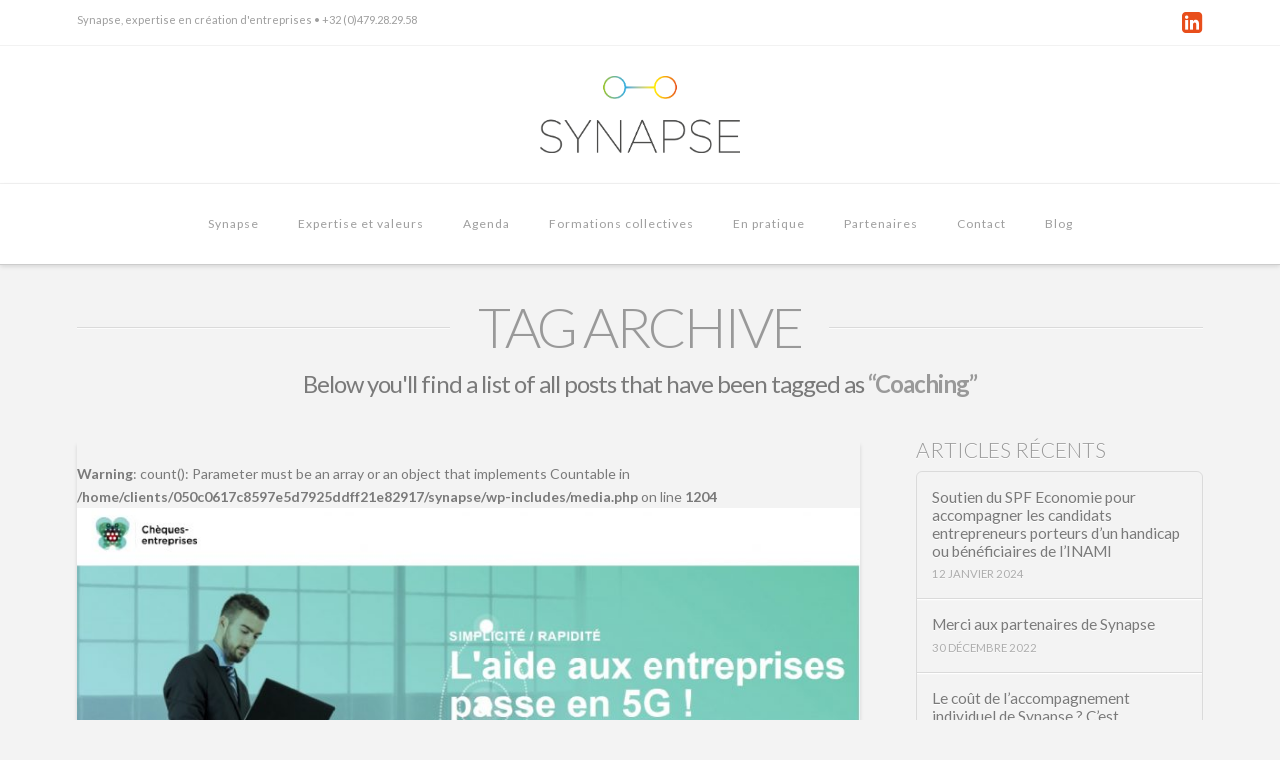

--- FILE ---
content_type: text/html; charset=UTF-8
request_url: http://www.synapse-expertise.be/tag/coaching/
body_size: 8695
content:
<!DOCTYPE html> <!--[if IE 9]><html class="no-js ie9" lang="fr-FR" prefix="og: http://ogp.me/ns# fb: http://ogp.me/ns/fb# article: http://ogp.me/ns/article#"><![endif]--> <!--[if gt IE 9]><!--><html class="no-js" lang="fr-FR" prefix="og: http://ogp.me/ns# fb: http://ogp.me/ns/fb# article: http://ogp.me/ns/article#"><!--<![endif]--><head><meta charset="UTF-8"><meta name="viewport" content="width=device-width, initial-scale=1.0"><title>Coaching | Synapse</title><link rel="pingback" href="http://www.synapse-expertise.be/xmlrpc.php"><link rel="shortcut icon" href="//www.synapse-expertise.be/wp-content/uploads/2014/09/logo-synapse-ico-01.png"><link rel="apple-touch-icon-precomposed" href="//www.synapse-expertise.be/wp-content/uploads/2014/09/logo-synapse-152x152.png"><meta name="msapplication-TileColor" content="#ffffff"><meta name="msapplication-TileImage" content="//www.synapse-expertise.be/wp-content/uploads/2014/09/logo-synapse-144x144.png"><link rel='dns-prefetch' href='//fonts.googleapis.com' /><link rel='dns-prefetch' href='//s.w.org' /><link rel="alternate" type="application/rss+xml" title="Synapse &raquo; Flux" href="http://www.synapse-expertise.be/feed/" /><link rel="alternate" type="application/rss+xml" title="Synapse &raquo; Flux des commentaires" href="http://www.synapse-expertise.be/comments/feed/" /><link rel="alternate" type="application/rss+xml" title="Synapse &raquo; Flux de l’étiquette Coaching" href="http://www.synapse-expertise.be/tag/coaching/feed/" /> <script type="text/javascript">window._wpemojiSettings = {"baseUrl":"https:\/\/s.w.org\/images\/core\/emoji\/2.2.1\/72x72\/","ext":".png","svgUrl":"https:\/\/s.w.org\/images\/core\/emoji\/2.2.1\/svg\/","svgExt":".svg","source":{"concatemoji":"http:\/\/www.synapse-expertise.be\/wp-includes\/js\/wp-emoji-release.min.js?ver=4.7.31"}};
			!function(t,a,e){var r,n,i,o=a.createElement("canvas"),l=o.getContext&&o.getContext("2d");function c(t){var e=a.createElement("script");e.src=t,e.defer=e.type="text/javascript",a.getElementsByTagName("head")[0].appendChild(e)}for(i=Array("flag","emoji4"),e.supports={everything:!0,everythingExceptFlag:!0},n=0;n<i.length;n++)e.supports[i[n]]=function(t){var e,a=String.fromCharCode;if(!l||!l.fillText)return!1;switch(l.clearRect(0,0,o.width,o.height),l.textBaseline="top",l.font="600 32px Arial",t){case"flag":return(l.fillText(a(55356,56826,55356,56819),0,0),o.toDataURL().length<3e3)?!1:(l.clearRect(0,0,o.width,o.height),l.fillText(a(55356,57331,65039,8205,55356,57096),0,0),e=o.toDataURL(),l.clearRect(0,0,o.width,o.height),l.fillText(a(55356,57331,55356,57096),0,0),e!==o.toDataURL());case"emoji4":return l.fillText(a(55357,56425,55356,57341,8205,55357,56507),0,0),e=o.toDataURL(),l.clearRect(0,0,o.width,o.height),l.fillText(a(55357,56425,55356,57341,55357,56507),0,0),e!==o.toDataURL()}return!1}(i[n]),e.supports.everything=e.supports.everything&&e.supports[i[n]],"flag"!==i[n]&&(e.supports.everythingExceptFlag=e.supports.everythingExceptFlag&&e.supports[i[n]]);e.supports.everythingExceptFlag=e.supports.everythingExceptFlag&&!e.supports.flag,e.DOMReady=!1,e.readyCallback=function(){e.DOMReady=!0},e.supports.everything||(r=function(){e.readyCallback()},a.addEventListener?(a.addEventListener("DOMContentLoaded",r,!1),t.addEventListener("load",r,!1)):(t.attachEvent("onload",r),a.attachEvent("onreadystatechange",function(){"complete"===a.readyState&&e.readyCallback()})),(r=e.source||{}).concatemoji?c(r.concatemoji):r.wpemoji&&r.twemoji&&(c(r.twemoji),c(r.wpemoji)))}(window,document,window._wpemojiSettings);</script> <style type="text/css">img.wp-smiley,img.emoji{display:inline!important;border:none!important;box-shadow:none!important;height:1em!important;width:1em!important;margin:0 .07em!important;vertical-align:-0.1em!important;background:none!important;padding:0!important}</style><link rel='stylesheet' id='x-stack-css'  href='http://www.synapse-expertise.be/wp-content/themes/x/framework/css/dist/site/stacks/integrity-light.css?ver=4.6.4' type='text/css' media='all' /><link rel='stylesheet' id='x-google-fonts-css'  href='//fonts.googleapis.com/css?family=Lato%3A400%2C400italic%2C700%2C700italic%2C300&#038;subset=latin%2Clatin-ext&#038;ver=4.6.4' type='text/css' media='all' /> <script type='text/javascript' src='http://www.synapse-expertise.be/wp-includes/js/jquery/jquery.js?ver=1.12.4'></script> <script type='text/javascript' src='http://www.synapse-expertise.be/wp-includes/js/jquery/jquery-migrate.min.js?ver=1.4.1'></script> <script type='text/javascript' src='http://www.synapse-expertise.be/wp-content/themes/x/framework/js/dist/site/x-head.min.js?ver=4.6.4'></script> <script type='text/javascript' src='http://www.synapse-expertise.be/wp-content/plugins/x-shortcodes/js/dist/site/x-shortcodes-head.min.js?ver=3.0.5'></script> <link rel='https://api.w.org/' href='http://www.synapse-expertise.be/wp-json/' /> <noscript><style>.wpb_animate_when_almost_visible{opacity:1}</style></noscript><style id="x-generated-css" type="text/css">a,h1 a:hover,h2 a:hover,h3 a:hover,h4 a:hover,h5 a:hover,h6 a:hover,.x-topbar .p-info a:hover,.x-breadcrumb-wrap a:hover,.widget ul li a:hover,.widget ol li a:hover,.widget.widget_text ul li a,.widget.widget_text ol li a,.widget_nav_menu .current-menu-item>a,.x-widgetbar .widget ul li a:hover,.x-accordion-heading .x-accordion-toggle:hover,.x-comment-author a:hover,.x-comment-time:hover,.x-recent-posts a:hover .h-recent-posts{color:#e84e1b}a:hover,.widget.widget_text ul li a:hover,.widget.widget_text ol li a:hover,.x-twitter-widget ul li a:hover{color:#e84e1b}.rev_slider_wrapper,a.x-img-thumbnail:hover,.x-slider-container.below,.page-template-template-blank-3-php .x-slider-container.above,.page-template-template-blank-6-php .x-slider-container.above{border-color:#e84e1b}.entry-thumb:before,.x-pagination span.current,.flex-direction-nav a,.flex-control-nav a:hover,.flex-control-nav a.flex-active,.mejs-time-current,.x-dropcap,.x-skill-bar .bar,.x-pricing-column.featured h2,.h-comments-title small,.x-entry-share .x-share:hover,.x-highlight,.x-recent-posts .x-recent-posts-img:after{background-color:#e84e1b}.x-nav-tabs>.active>a,.x-nav-tabs>.active>a:hover{box-shadow:inset 0 3px 0 0 #e84e1b}.x-main{width:69.536945%}.x-sidebar{width:25.536945%}.x-topbar .p-info,.x-topbar .p-info a,.x-navbar .desktop .x-nav>li>a,.x-navbar .desktop .sub-menu a,.x-navbar .mobile .x-nav li>a,.x-breadcrumb-wrap a,.x-breadcrumbs .delimiter{color:#9e9e9e}.x-navbar .desktop .x-nav>li>a:hover,.x-navbar .desktop .x-nav>.x-active>a,.x-navbar .desktop .x-nav>.current-menu-item>a,.x-navbar .desktop .sub-menu a:hover,.x-navbar .desktop .sub-menu .x-active>a,.x-navbar .desktop .sub-menu .current-menu-item>a,.x-navbar .desktop .x-nav .x-megamenu>.sub-menu>li>a,.x-navbar .mobile .x-nav li>a:hover,.x-navbar .mobile .x-nav .x-active>a,.x-navbar .mobile .x-nav .current-menu-item>a{color:#272727}.x-navbar .desktop .x-nav>li>a:hover,.x-navbar .desktop .x-nav>.x-active>a,.x-navbar .desktop .x-nav>.current-menu-item>a{box-shadow:inset 0 4px 0 0 #e84e1b}.x-navbar .desktop .x-nav>li>a{height:80px;padding-top:34px}.x-navbar .desktop .x-nav>li ul{top:65px;}.x-comment-author,.x-comment-time,.comment-form-author label,.comment-form-email label,.comment-form-url label,.comment-form-rating label,.comment-form-comment label,.widget_calendar #wp-calendar caption,.widget.widget_rss li .rsswidget{font-family:Lato;font-weight:300;text-transform:uppercase}.p-landmark-sub,.p-meta,input,button,select,textarea{font-family:Lato}.widget ul li a,.widget ol li a,.x-comment-time{color:#7a7a7a}.widget_text ol li a,.widget_text ul li a{color:#e84e1b}.widget_text ol li a:hover,.widget_text ul li a:hover{color:#e84e1b}.comment-form-author label,.comment-form-email label,.comment-form-url label,.comment-form-rating label,.comment-form-comment label,.widget_calendar #wp-calendar th,.p-landmark-sub strong,.widget_tag_cloud .tagcloud a:hover,.widget_tag_cloud .tagcloud a:active,.entry-footer a:hover,.entry-footer a:active,.x-breadcrumbs .current,.x-comment-author,.x-comment-author a{color:#999}.widget_calendar #wp-calendar th{border-color:#999}.h-feature-headline span i{background-color:#999}body{font-size:14px;font-style:normal;font-weight:400;color:#7a7a7a;background-color:#f3f3f3}a:focus,select:focus,input[type="file"]:focus,input[type="radio"]:focus,input[type="submit"]:focus,input[type="checkbox"]:focus{outline:thin dotted #333;outline:5px auto #e84e1b;outline-offset:-1px}h1,h2,h3,h4,h5,h6,.h1,.h2,.h3,.h4,.h5,.h6{font-family:"Lato",sans-serif;font-style:normal;font-weight:300;text-transform:uppercase}h1,.h1{letter-spacing:0em}h2,.h2{letter-spacing:0em}h3,.h3{letter-spacing:0em}h4,.h4{letter-spacing:0em}h5,.h5{letter-spacing:0em}h6,.h6{letter-spacing:0em}.w-h{font-weight:300!important}.x-container.width{width:88%}.x-container.max{max-width:1200px}.x-main.full{float:none;display:block;width:auto}@media (max-width:979px){.x-main.full,.x-main.left,.x-main.right,.x-sidebar.left,.x-sidebar.right{float:none;display:block;width:auto!important}}.entry-header,.entry-content{font-size:14px}body,input,button,select,textarea{font-family:"Lato",sans-serif}h1,h2,h3,h4,h5,h6,.h1,.h2,.h3,.h4,.h5,.h6,h1 a,h2 a,h3 a,h4 a,h5 a,h6 a,.h1 a,.h2 a,.h3 a,.h4 a,.h5 a,.h6 a,blockquote{color:#999}.cfc-h-tx{color:#999999!important}.cfc-h-bd{border-color:#999999!important}.cfc-h-bg{background-color:#999999!important}.cfc-b-tx{color:#7a7a7a!important}.cfc-b-bd{border-color:#7a7a7a!important}.cfc-b-bg{background-color:#7a7a7a!important}.x-navbar-inner{min-height:80px}.x-logobar-inner{padding-top:30px;padding-bottom:30px}.x-brand{font-family:"Lato",sans-serif;font-size:54px;font-style:normal;font-weight:400;letter-spacing:-.056em;color:#272727}.x-brand:hover,.x-brand:focus{color:#272727}.x-brand img{width:200px}.x-navbar .x-nav-wrap .x-nav>li>a{font-family:"Lato",sans-serif;font-style:normal;font-weight:400;letter-spacing:.083em}.x-navbar .desktop .x-nav>li>a{font-size:12px}.x-navbar .desktop .x-nav>li>a:not(.x-btn-navbar-woocommerce){padding-left:20px;padding-right:20px}.x-navbar .desktop .x-nav>li>a>span{margin-right:-.083em}.x-btn-navbar{margin-top:20px}.x-btn-navbar,.x-btn-navbar.collapsed{font-size:24px}@media (max-width:979px){.x-widgetbar{left:0;right:0}}.x-btn,.button,[type="submit"]{color:#fff;border-color:#b54a15;background-color:#e84e1b;text-shadow:0 .075em .075em rgba(0,0,0,.5);border-radius:.25em}.x-btn:hover,.button:hover,[type="submit"]:hover{color:#fff;border-color:#873b10;background-color:#c15017;text-shadow:0 .075em .075em rgba(0,0,0,.5)}.x-btn.x-btn-real,.x-btn.x-btn-real:hover{margin-bottom:.25em;text-shadow:0 .075em .075em rgba(0,0,0,.65)}.x-btn.x-btn-real{box-shadow:0 .25em 0 0 #a71000,0 4px 9px rgba(0,0,0,.75)}.x-btn.x-btn-real:hover{box-shadow:0 .25em 0 0 #a71000,0 4px 9px rgba(0,0,0,.75)}.x-btn.x-btn-flat,.x-btn.x-btn-flat:hover{margin-bottom:0;text-shadow:0 .075em .075em rgba(0,0,0,.65);box-shadow:none}.x-btn.x-btn-transparent,.x-btn.x-btn-transparent:hover{margin-bottom:0;border-width:3px;text-shadow:none;text-transform:uppercase;background-color:transparent;box-shadow:none}</style><script>(function(i,s,o,g,r,a,m){i['GoogleAnalyticsObject']=r;i[r]=i[r]||function(){
  (i[r].q=i[r].q||[]).push(arguments)},i[r].l=1*new Date();a=s.createElement(o),
  m=s.getElementsByTagName(o)[0];a.async=1;a.src=g;m.parentNode.insertBefore(a,m)
  })(window,document,'script','//www.google-analytics.com/analytics.js','ga');

  ga('create', 'UA-58707400-1', 'auto');
  ga('send', 'pageview');</script><noscript><style id="rocket-lazyload-nojs-css">.rll-youtube-player,[data-lazy-src]{display:none!important}</style></noscript></head><body class="archive tag tag-coaching tag-56 x-integrity x-integrity-light x-navbar-static-active x-full-width-layout-active x-content-sidebar-active x-archive-standard-active wpb-js-composer js-comp-ver-4.6.2 vc_responsive x-v4_6_4 x-shortcodes-v3_0_5"><div id="top" class="site"><header class="masthead masthead-stacked" role="banner"><div class="x-topbar"><div class="x-topbar-inner x-container max width"><p class="p-info">Synapse, expertise en création d'entreprises • +32 (0)479.28.29.58</p><div class="x-social-global"><a href="https://www.linkedin.com/pub/laurent-cattelain/8/933/61a/fr" class="linkedin" title="LinkedIn" target="_blank"><i class="x-icon-linkedin-square" data-x-icon="&#xf08c;" aria-hidden="true"></i></a></div></div></div><div class="x-logobar"><div class="x-logobar-inner"><div class="x-container max width"><h1 class="visually-hidden">Synapse</h1> <a href="http://www.synapse-expertise.be/" class="x-brand img" title="Expertise en création d&#039;entreprise"> <img src="//www.synapse-expertise.be/wp-content/uploads/2014/09/logo-synapse1.png" alt="Expertise en création d&#039;entreprise"></a></div></div></div><div class="x-navbar-wrap"><div class="x-navbar"><div class="x-navbar-inner"><div class="x-container max width"> <a href="#" class="x-btn-navbar collapsed" data-toggle="collapse" data-target=".x-nav-wrap.mobile"> <i class="x-icon-bars" data-x-icon="&#xf0c9;"></i> <span class="visually-hidden">Navigation</span> </a><nav class="x-nav-wrap desktop" role="navigation"><ul id="menu-main-menu-blog" class="x-nav"><li id="menu-item-206" class="menu-item menu-item-type-custom menu-item-object-custom menu-item-home menu-item-206"><a href="http://www.synapse-expertise.be/#synapse"><span>Synapse</span></a></li><li id="menu-item-207" class="menu-item menu-item-type-custom menu-item-object-custom menu-item-home menu-item-207"><a href="http://www.synapse-expertise.be/#expertise"><span>Expertise et valeurs</span></a></li><li id="menu-item-208" class="menu-item menu-item-type-custom menu-item-object-custom menu-item-home menu-item-208"><a href="http://www.synapse-expertise.be/#agenda"><span>Agenda</span></a></li><li id="menu-item-209" class="menu-item menu-item-type-custom menu-item-object-custom menu-item-home menu-item-209"><a href="http://www.synapse-expertise.be/#formations"><span>Formations collectives</span></a></li><li id="menu-item-210" class="menu-item menu-item-type-custom menu-item-object-custom menu-item-home menu-item-210"><a href="http://www.synapse-expertise.be/#pratique"><span>En pratique</span></a></li><li id="menu-item-281" class="menu-item menu-item-type-custom menu-item-object-custom menu-item-home menu-item-281"><a href="http://www.synapse-expertise.be/#partenaires"><span>Partenaires</span></a></li><li id="menu-item-211" class="menu-item menu-item-type-custom menu-item-object-custom menu-item-home menu-item-211"><a href="http://www.synapse-expertise.be/#contact"><span>Contact</span></a></li><li id="menu-item-205" class="menu-item menu-item-type-post_type menu-item-object-page current_page_parent menu-item-205"><a href="http://www.synapse-expertise.be/blog/"><span>Blog</span></a></li></ul></nav><div class="x-nav-wrap mobile collapse"><ul id="menu-main-menu-blog-1" class="x-nav"><li class="menu-item menu-item-type-custom menu-item-object-custom menu-item-home menu-item-206"><a href="http://www.synapse-expertise.be/#synapse"><span>Synapse</span></a></li><li class="menu-item menu-item-type-custom menu-item-object-custom menu-item-home menu-item-207"><a href="http://www.synapse-expertise.be/#expertise"><span>Expertise et valeurs</span></a></li><li class="menu-item menu-item-type-custom menu-item-object-custom menu-item-home menu-item-208"><a href="http://www.synapse-expertise.be/#agenda"><span>Agenda</span></a></li><li class="menu-item menu-item-type-custom menu-item-object-custom menu-item-home menu-item-209"><a href="http://www.synapse-expertise.be/#formations"><span>Formations collectives</span></a></li><li class="menu-item menu-item-type-custom menu-item-object-custom menu-item-home menu-item-210"><a href="http://www.synapse-expertise.be/#pratique"><span>En pratique</span></a></li><li class="menu-item menu-item-type-custom menu-item-object-custom menu-item-home menu-item-281"><a href="http://www.synapse-expertise.be/#partenaires"><span>Partenaires</span></a></li><li class="menu-item menu-item-type-custom menu-item-object-custom menu-item-home menu-item-211"><a href="http://www.synapse-expertise.be/#contact"><span>Contact</span></a></li><li class="menu-item menu-item-type-post_type menu-item-object-page current_page_parent menu-item-205"><a href="http://www.synapse-expertise.be/blog/"><span>Blog</span></a></li></ul></div></div></div></div></div></header><header class="x-header-landmark x-container max width"><h1 class="h-landmark"><span>Tag Archive</span></h1><p class="p-landmark-sub"><span>Below you'll find a list of all posts that have been tagged as <strong>&ldquo;Coaching&rdquo;</strong></span></p></header><div class="x-container max width offset"><div class="x-main left" role="main"><article id="post-521" class="post-521 post type-post status-publish format-standard has-post-thumbnail hentry category-formation tag-accompagnement tag-aides-a-la-creation tag-cheques-entreprises tag-coaching tag-conseils tag-formation"><div class="entry-featured"> <br /> <b>Warning</b>:  count(): Parameter must be an array or an object that implements Countable in <b>/home/clients/050c0617c8597e5d7925ddff21e82917/synapse/wp-includes/media.php</b> on line <b>1204</b><br /> <a href="http://www.synapse-expertise.be/synapse-est-desormais-agree-par-le-dispositif-des-cheques-entreprises/" class="entry-thumb" title="Permalink to: &quot;Laurent Cattelain est désormais agréé par le dispositif des chèques entreprises&quot;"><img width="862" height="647" src="http://www.synapse-expertise.be/wp-content/uploads/2018/05/Chèques-entreprise-862x647.jpg" class="attachment-entry size-entry wp-post-image" alt="" /></a></div><div class="entry-wrap"><header class="entry-header"><h2 class="entry-title"> <a href="http://www.synapse-expertise.be/synapse-est-desormais-agree-par-le-dispositif-des-cheques-entreprises/" title="Permalink to: &quot;Laurent Cattelain est désormais agréé par le dispositif des chèques entreprises&quot;">Laurent Cattelain est désormais agréé par le dispositif des chèques entreprises</a></h2><p class="p-meta"><span><i class="x-icon-pencil" data-x-icon="&#xf040;"></i> Laurent Cattelain</span><span><time class="entry-date" datetime="2018-05-09T13:47:28+00:00"><i class="x-icon-calendar" data-x-icon="&#xf073;"></i> 9 mai 2018</time></span><span><a href="http://www.synapse-expertise.be/category/formation/" title="View all posts in: &ldquo;Formation&rdquo;"><i class="x-icon-bookmark" data-x-icon="&#xf02e;"></i> Formation</a></span></p></header><div class="entry-content excerpt"><p>Dédiées à soutenir la création d&rsquo;activité, l&rsquo;innovation, la croissance et l&rsquo;internationalisation des entreprises wallonnes, les aides à la formation, au conseil et au coaching sont désormais rassemblées dans un portefeuille &#8230;</p><div><a href="http://www.synapse-expertise.be/synapse-est-desormais-agree-par-le-dispositif-des-cheques-entreprises/" class="more-link">Read More</a></div></div></div><footer class="entry-footer cf"> <a href="http://www.synapse-expertise.be/tag/accompagnement/" rel="tag">Accompagnement</a><a href="http://www.synapse-expertise.be/tag/aides-a-la-creation/" rel="tag">Aides à la création</a><a href="http://www.synapse-expertise.be/tag/cheques-entreprises/" rel="tag">chèques entreprises</a><a href="http://www.synapse-expertise.be/tag/coaching/" rel="tag">Coaching</a><a href="http://www.synapse-expertise.be/tag/conseils/" rel="tag">Conseils</a><a href="http://www.synapse-expertise.be/tag/formation/" rel="tag">Formation</a></footer></article></div><aside class="x-sidebar right" role="complementary"><div id="recent-posts-2" class="widget widget_recent_entries"><h4 class="h-widget">Articles récents</h4><ul><li> <a href="http://www.synapse-expertise.be/soutien-du-spf-economie-pour-accompagner-les-candidats-entrepreneurs-porteurs-dun-handicap-ou-beneficiaires-de-linami/">Soutien du SPF Economie pour accompagner les candidats entrepreneurs porteurs d&rsquo;un handicap ou bénéficiaires de l&rsquo;INAMI</a> <span class="post-date">12 janvier 2024</span></li><li> <a href="http://www.synapse-expertise.be/merci-aux-partenaires-de-synapse/">Merci aux partenaires de Synapse</a> <span class="post-date">30 décembre 2022</span></li><li> <a href="http://www.synapse-expertise.be/le-cout-de-laccompagnement-individuel-de-synapse-cest-desormais-pris-en-charge-par-la-wallonie/">Le coût de l&rsquo;accompagnement individuel de Synapse ? C&rsquo;est désormais pris en charge par la Wallonie&#8230;</a> <span class="post-date">27 février 2019</span></li></ul></div><div id="archives-2" class="widget widget_archive"><h4 class="h-widget">Archives</h4><ul><li><a href='http://www.synapse-expertise.be/2024/01/'>janvier 2024</a></li><li><a href='http://www.synapse-expertise.be/2022/12/'>décembre 2022</a></li><li><a href='http://www.synapse-expertise.be/2019/02/'>février 2019</a></li><li><a href='http://www.synapse-expertise.be/2018/05/'>mai 2018</a></li><li><a href='http://www.synapse-expertise.be/2017/05/'>mai 2017</a></li><li><a href='http://www.synapse-expertise.be/2016/04/'>avril 2016</a></li><li><a href='http://www.synapse-expertise.be/2016/02/'>février 2016</a></li><li><a href='http://www.synapse-expertise.be/2015/12/'>décembre 2015</a></li><li><a href='http://www.synapse-expertise.be/2015/09/'>septembre 2015</a></li><li><a href='http://www.synapse-expertise.be/2015/07/'>juillet 2015</a></li><li><a href='http://www.synapse-expertise.be/2015/06/'>juin 2015</a></li><li><a href='http://www.synapse-expertise.be/2015/02/'>février 2015</a></li><li><a href='http://www.synapse-expertise.be/2015/01/'>janvier 2015</a></li><li><a href='http://www.synapse-expertise.be/2014/12/'>décembre 2014</a></li><li><a href='http://www.synapse-expertise.be/2014/11/'>novembre 2014</a></li><li><a href='http://www.synapse-expertise.be/2014/10/'>octobre 2014</a></li></ul></div><div id="categories-2" class="widget widget_categories"><h4 class="h-widget">Catégories</h4><ul><li class="cat-item cat-item-40"><a href="http://www.synapse-expertise.be/category/article-presse/" >Article presse</a></li><li class="cat-item cat-item-10"><a href="http://www.synapse-expertise.be/category/conseils/" >Conseils</a></li><li class="cat-item cat-item-11"><a href="http://www.synapse-expertise.be/category/formation/" >Formation</a></li><li class="cat-item cat-item-1"><a href="http://www.synapse-expertise.be/category/non-classe/" >Non classé</a></li></ul></div><div id="tag_cloud-4" class="widget widget_tag_cloud"><h4 class="h-widget">Étiquettes</h4><div class="tagcloud"><a href='http://www.synapse-expertise.be/tag/accompagnement/' class='tag-link-12 tag-link-position-1' title='6 sujets' >Accompagnement</a> <a href='http://www.synapse-expertise.be/tag/aides-a-la-creation/' class='tag-link-54 tag-link-position-2' title='1 sujet' >Aides à la création</a> <a href='http://www.synapse-expertise.be/tag/audace/' class='tag-link-38 tag-link-position-3' title='1 sujet' >audace</a> <a href='http://www.synapse-expertise.be/tag/business-plan/' class='tag-link-32 tag-link-position-4' title='3 sujets' >Business plan</a> <a href='http://www.synapse-expertise.be/tag/cheques-entreprises/' class='tag-link-53 tag-link-position-5' title='1 sujet' >chèques entreprises</a> <a href='http://www.synapse-expertise.be/tag/coaching/' class='tag-link-56 tag-link-position-6' title='1 sujet' >Coaching</a> <a href='http://www.synapse-expertise.be/tag/conference/' class='tag-link-50 tag-link-position-7' title='1 sujet' >conférence</a> <a href='http://www.synapse-expertise.be/tag/conseils/' class='tag-link-55 tag-link-position-8' title='1 sujet' >Conseils</a> <a href='http://www.synapse-expertise.be/tag/createur-dentreprise/' class='tag-link-36 tag-link-position-9' title='2 sujets' >Créateur d&#039;entreprise</a> <a href='http://www.synapse-expertise.be/tag/createurs-dentreprise/' class='tag-link-42 tag-link-position-10' title='1 sujet' >créateurs d&#039;entreprise</a> <a href='http://www.synapse-expertise.be/tag/creation-dentreprise/' class='tag-link-31 tag-link-position-11' title='6 sujets' >création d&#039;entreprise</a> <a href='http://www.synapse-expertise.be/tag/creation-entreprise/' class='tag-link-30 tag-link-position-12' title='1 sujet' >création entreprise</a> <a href='http://www.synapse-expertise.be/tag/disneyland/' class='tag-link-51 tag-link-position-13' title='1 sujet' >disneyland</a> <a href='http://www.synapse-expertise.be/tag/entrepreneur/' class='tag-link-29 tag-link-position-14' title='2 sujets' >entrepreneur</a> <a href='http://www.synapse-expertise.be/tag/entrepreneuriat/' class='tag-link-45 tag-link-position-15' title='3 sujets' >Entrepreneuriat</a> <a href='http://www.synapse-expertise.be/tag/flexibilite/' class='tag-link-35 tag-link-position-16' title='1 sujet' >Flexibilité</a> <a href='http://www.synapse-expertise.be/tag/formation/' class='tag-link-39 tag-link-position-17' title='4 sujets' >Formation</a> <a href='http://www.synapse-expertise.be/tag/formations/' class='tag-link-44 tag-link-position-18' title='1 sujet' >Formations</a> <a href='http://www.synapse-expertise.be/tag/gestion/' class='tag-link-24 tag-link-position-19' title='3 sujets' >gestion</a> <a href='http://www.synapse-expertise.be/tag/gestion-de-base/' class='tag-link-25 tag-link-position-20' title='1 sujet' >gestion de base</a> <a href='http://www.synapse-expertise.be/tag/gestionnaire/' class='tag-link-28 tag-link-position-21' title='1 sujet' >gestionnaire</a> <a href='http://www.synapse-expertise.be/tag/gratuit/' class='tag-link-57 tag-link-position-22' title='1 sujet' >Gratuit</a> <a href='http://www.synapse-expertise.be/tag/ifapme/' class='tag-link-43 tag-link-position-23' title='1 sujet' >Ifapme</a> <a href='http://www.synapse-expertise.be/tag/independant/' class='tag-link-33 tag-link-position-24' title='2 sujets' >Indépendant</a> <a href='http://www.synapse-expertise.be/tag/jury-central/' class='tag-link-26 tag-link-position-25' title='1 sujet' >jury central</a> <a href='http://www.synapse-expertise.be/tag/laurent-cattelain/' class='tag-link-46 tag-link-position-26' title='1 sujet' >Laurent Cattelain</a> <a href='http://www.synapse-expertise.be/tag/networking/' class='tag-link-21 tag-link-position-27' title='1 sujet' >networking</a> <a href='http://www.synapse-expertise.be/tag/porteurs-de-projet/' class='tag-link-41 tag-link-position-28' title='1 sujet' >Porteurs de projet</a> <a href='http://www.synapse-expertise.be/tag/presse/' class='tag-link-48 tag-link-position-29' title='1 sujet' >Presse</a> <a href='http://www.synapse-expertise.be/tag/preparation/' class='tag-link-27 tag-link-position-30' title='2 sujets' >préparation</a> <a href='http://www.synapse-expertise.be/tag/reactivite/' class='tag-link-34 tag-link-position-31' title='1 sujet' >Réactivité</a> <a href='http://www.synapse-expertise.be/tag/reseau/' class='tag-link-20 tag-link-position-32' title='1 sujet' >réseau</a> <a href='http://www.synapse-expertise.be/tag/reussite-dun-projet/' class='tag-link-23 tag-link-position-33' title='1 sujet' >réussite d&#039;un projet</a> <a href='http://www.synapse-expertise.be/tag/strategie-commerciale/' class='tag-link-22 tag-link-position-34' title='1 sujet' >stratégie commerciale</a> <a href='http://www.synapse-expertise.be/tag/synapse/' class='tag-link-47 tag-link-position-35' title='1 sujet' >Synapse</a> <a href='http://www.synapse-expertise.be/tag/tresorerie/' class='tag-link-37 tag-link-position-36' title='1 sujet' >Trésorerie</a> <a href='http://www.synapse-expertise.be/tag/wallonie/' class='tag-link-58 tag-link-position-37' title='1 sujet' >Wallonie</a> <a href='http://www.synapse-expertise.be/tag/walter-disney/' class='tag-link-49 tag-link-position-38' title='1 sujet' >Walter Disney</a> <a href='http://www.synapse-expertise.be/tag/evenement-professionnel/' class='tag-link-52 tag-link-position-39' title='1 sujet' >événement professionnel</a></div></div></aside></div><footer class="x-colophon top" role="contentinfo"><div class="x-container max width"><div class="x-column x-md x-1-4"><div id="recent-posts-3" class="widget widget_recent_entries"><h4 class="h-widget">Articles récents</h4><ul><li> <a href="http://www.synapse-expertise.be/soutien-du-spf-economie-pour-accompagner-les-candidats-entrepreneurs-porteurs-dun-handicap-ou-beneficiaires-de-linami/">Soutien du SPF Economie pour accompagner les candidats entrepreneurs porteurs d&rsquo;un handicap ou bénéficiaires de l&rsquo;INAMI</a> <span class="post-date">12 janvier 2024</span></li><li> <a href="http://www.synapse-expertise.be/merci-aux-partenaires-de-synapse/">Merci aux partenaires de Synapse</a> <span class="post-date">30 décembre 2022</span></li></ul></div></div><div class="x-column x-md x-1-4"><div id="archives-3" class="widget widget_archive"><h4 class="h-widget">Archives</h4> <label class="screen-reader-text" for="archives-dropdown-3">Archives</label> <select id="archives-dropdown-3" name="archive-dropdown" onchange='document.location.href=this.options[this.selectedIndex].value;'><option value="">Sélectionner un mois</option><option value='http://www.synapse-expertise.be/2024/01/'> janvier 2024 &nbsp;(1)</option><option value='http://www.synapse-expertise.be/2022/12/'> décembre 2022 &nbsp;(1)</option><option value='http://www.synapse-expertise.be/2019/02/'> février 2019 &nbsp;(1)</option><option value='http://www.synapse-expertise.be/2018/05/'> mai 2018 &nbsp;(1)</option><option value='http://www.synapse-expertise.be/2017/05/'> mai 2017 &nbsp;(1)</option><option value='http://www.synapse-expertise.be/2016/04/'> avril 2016 &nbsp;(1)</option><option value='http://www.synapse-expertise.be/2016/02/'> février 2016 &nbsp;(1)</option><option value='http://www.synapse-expertise.be/2015/12/'> décembre 2015 &nbsp;(1)</option><option value='http://www.synapse-expertise.be/2015/09/'> septembre 2015 &nbsp;(1)</option><option value='http://www.synapse-expertise.be/2015/07/'> juillet 2015 &nbsp;(1)</option><option value='http://www.synapse-expertise.be/2015/06/'> juin 2015 &nbsp;(1)</option><option value='http://www.synapse-expertise.be/2015/02/'> février 2015 &nbsp;(1)</option><option value='http://www.synapse-expertise.be/2015/01/'> janvier 2015 &nbsp;(1)</option><option value='http://www.synapse-expertise.be/2014/12/'> décembre 2014 &nbsp;(1)</option><option value='http://www.synapse-expertise.be/2014/11/'> novembre 2014 &nbsp;(2)</option><option value='http://www.synapse-expertise.be/2014/10/'> octobre 2014 &nbsp;(1)</option></select></div></div><div class="x-column x-md x-1-4"><div id="categories-3" class="widget widget_categories"><h4 class="h-widget">Catégories</h4><label class="screen-reader-text" for="cat">Catégories</label><select  name='cat' id='cat' class='postform' ><option value='-1'>Sélectionner une catégorie</option><option class="level-0" value="40">Article presse&nbsp;&nbsp;(3)</option><option class="level-0" value="10">Conseils&nbsp;&nbsp;(6)</option><option class="level-0" value="11">Formation&nbsp;&nbsp;(4)</option><option class="level-0" value="1">Non classé&nbsp;&nbsp;(7)</option> </select> <script type='text/javascript'>/* <![CDATA[ */ (function() {
	var dropdown = document.getElementById( "cat" );
	function onCatChange() {
		if ( dropdown.options[ dropdown.selectedIndex ].value > 0 ) {
			location.href = "http://www.synapse-expertise.be/?cat=" + dropdown.options[ dropdown.selectedIndex ].value;
		}
	}
	dropdown.onchange = onCatChange;
})(); /* ]]> */</script> </div></div><div class="x-column x-md x-1-4 last"></div></div></footer><footer class="x-colophon bottom" role="contentinfo"><div class="x-container max width"><div class="x-social-global"><a href="https://www.linkedin.com/pub/laurent-cattelain/8/933/61a/fr" class="linkedin" title="LinkedIn" target="_blank"><i class="x-icon-linkedin-square" data-x-icon="&#xf08c;" aria-hidden="true"></i></a></div><div class="x-colophon-content"><p style="letter-spacing: 2px; text-transform: uppercase; opacity: 0.5; filter: alpha(opacity=50);">Synapse © 2014<br><a href="http://www.poush.it" target="_blank">Made by Poush</a></p></div></div></footer></div><div id="su-footer-links" style="text-align: center;"></div><script type='text/javascript' src='http://www.synapse-expertise.be/wp-content/plugins/contact-form-7/includes/js/jquery.form.min.js?ver=3.51.0-2014.06.20'></script> <script type='text/javascript'>/* <![CDATA[ */ var _wpcf7 = {"recaptcha":{"messages":{"empty":"Merci de confirmer que vous n\u2019\u00eates pas un robot."}},"cached":"1"}; /* ]]> */</script> <script type='text/javascript' src='http://www.synapse-expertise.be/wp-content/plugins/contact-form-7/includes/js/scripts.js?ver=4.6.1'></script> <script type='text/javascript' src='http://www.synapse-expertise.be/wp-content/themes/x/framework/js/dist/site/x-body.min.js?ver=4.6.4'></script> <script type='text/javascript' src='http://www.synapse-expertise.be/wp-content/plugins/x-shortcodes/js/dist/site/x-shortcodes-body.min.js?ver=3.0.5'></script> <script type='text/javascript' src='http://www.synapse-expertise.be/wp-includes/js/wp-embed.min.js?ver=4.7.31'></script> <script>window.lazyLoadOptions={elements_selector:"iframe[data-lazy-src]",data_src:"lazy-src",data_srcset:"lazy-srcset",data_sizes:"lazy-sizes",class_loading:"lazyloading",class_loaded:"lazyloaded",threshold:300,callback_loaded:function(element){if(element.tagName==="IFRAME"&&element.dataset.rocketLazyload=="fitvidscompatible"){if(element.classList.contains("lazyloaded")){if(typeof window.jQuery!="undefined"){if(jQuery.fn.fitVids){jQuery(element).parent().fitVids()}}}}}};window.addEventListener('LazyLoad::Initialized',function(e){var lazyLoadInstance=e.detail.instance;if(window.MutationObserver){var observer=new MutationObserver(function(mutations){var image_count=0;var iframe_count=0;var rocketlazy_count=0;mutations.forEach(function(mutation){for(i=0;i<mutation.addedNodes.length;i++){if(typeof mutation.addedNodes[i].getElementsByTagName!=='function'){return}
if(typeof mutation.addedNodes[i].getElementsByClassName!=='function'){return}
images=mutation.addedNodes[i].getElementsByTagName('img');is_image=mutation.addedNodes[i].tagName=="IMG";iframes=mutation.addedNodes[i].getElementsByTagName('iframe');is_iframe=mutation.addedNodes[i].tagName=="IFRAME";rocket_lazy=mutation.addedNodes[i].getElementsByClassName('rocket-lazyload');image_count+=images.length;iframe_count+=iframes.length;rocketlazy_count+=rocket_lazy.length;if(is_image){image_count+=1}
if(is_iframe){iframe_count+=1}}});if(image_count>0||iframe_count>0||rocketlazy_count>0){lazyLoadInstance.update()}});var b=document.getElementsByTagName("body")[0];var config={childList:!0,subtree:!0};observer.observe(b,config)}},!1)</script><script data-no-minify="1" async src="http://www.synapse-expertise.be/wp-content/plugins/wp-rocket/assets/js/lazyload/11.0.6/lazyload.min.js"></script> </body></html>
<!-- This website is like a Rocket, isn't it? Performance optimized by WP Rocket. Learn more: https://wp-rocket.me -->

--- FILE ---
content_type: text/plain
request_url: https://www.google-analytics.com/j/collect?v=1&_v=j102&a=772150896&t=pageview&_s=1&dl=http%3A%2F%2Fwww.synapse-expertise.be%2Ftag%2Fcoaching%2F&ul=en-us%40posix&dt=Coaching%20%7C%20Synapse&sr=1280x720&vp=1280x720&_u=IEBAAEABAAAAACAAI~&jid=1757490463&gjid=78736261&cid=1462555894.1769033595&tid=UA-58707400-1&_gid=1091749948.1769033595&_r=1&_slc=1&z=923177870
body_size: -287
content:
2,cG-PVY05BK56V